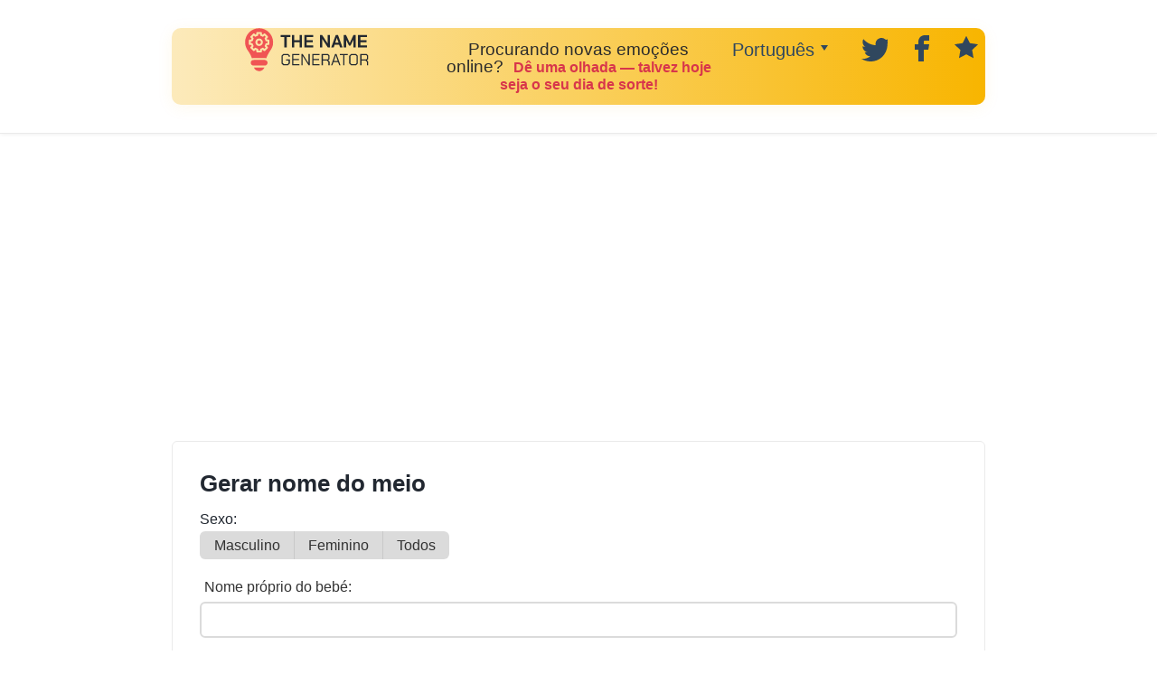

--- FILE ---
content_type: text/html; charset=UTF-8
request_url: https://the-name-generator.com/pt/middle-name-generator
body_size: 5735
content:
<!DOCTYPE html>
<html lang="pt">
<head>
    <meta charset="UTF-8">
    <title>Gerador de nomes do meio - Criar boas ideias para homens e mulheres</title>
    <meta name="viewport" content="width=device-width, initial-scale=1">
    <meta name="description" content="Descubra o seu nome do meio perfeito! Gere ideias bonitas e significativas em segundos. Apimente a sua identidade. Experimente agora!">
	    <link rel="canonical" href="https://the-name-generator.com/pt/middle-name-generator">
	
    <link rel="alternate" href="https://the-name-generator.com/middle-name-generator" hreflang="x-default" />
            <link rel="alternate" href="https://the-name-generator.com/middle-name-generator" hreflang="en" />
            <link rel="alternate" href="https://the-name-generator.com/pt/middle-name-generator" hreflang="pt" />
            <link rel="alternate" href="https://the-name-generator.com/de/middle-name-generator" hreflang="de" />
            <link rel="alternate" href="https://the-name-generator.com/es/middle-name-generator" hreflang="es" />
            <link rel="alternate" href="https://the-name-generator.com/fr/middle-name-generator" hreflang="fr" />
    
<link rel="shortcut icon" href="/favicon.ico" type="image/x-icon">
<link rel="icon" href="/favicon.ico" type="image/x-icon">
    
<!-- <link rel="icon" type="image/png" href="/favicon-96x96.png" sizes="96x96" /> -->
<link rel="icon" type="image/png" href="/favicon.png" sizes="96x96" />
<link rel="icon" type="image/svg+xml" href="/favicon.svg" />
<link rel="apple-touch-icon" sizes="180x180" href="/apple-touch-icon.png" />


<link rel="stylesheet" href="/assets/style.css">
    
    <style>
    .promo_pr {
        min-height: 280px;
    }
    </style>
        
    
    
    
</head>
<body class="inner">
    <div class="hdr" id="header">
        <div class="cntnr">
            <div class="rw">
                <div class="cl cl_4 cl_l">
                                        <a href="/pt" class="lg">
                        <img src="/assets/logo.svg" alt="The Name Generator">
                    </a>
                                    </div>
                <div class="cl cl_4 pl-r">
                    <div class="sshr">
                        <div class="sshr--item sshr--item_lang">
                            <div class="lang">
                                Português                                <div class="lang__cont">
                                                                            <a href="/middle-name-generator" class="lang__item">English</a>
                                                                            <a href="/de/middle-name-generator" class="lang__item">Deutsch</a>
                                                                            <a href="/es/middle-name-generator" class="lang__item">Español</a>
                                                                            <a href="/fr/middle-name-generator" class="lang__item">Français</a>
                                                                    </div>
                            </div>
                        </div>
                        <div class="sshr--item">
                            <a title="Compartilhar no Twitter" target="_blank" href="https://twitter.com/share?text=Gerador de nomes do meio - Criar boas ideias para homens e mulheres&url=https://the-name-generator.com/pt/middle-name-generator" class="icn-tw"></a>
                        </div>
                        <div class="sshr--item">
                            <a title="Compartilhar no Facebook" target="_blank" href="https://www.facebook.com/sharer/sharer.php?u=https://the-name-generator.com/pt/middle-name-generator" class="icn-fb"></a>
                        </div>
                        <div class="sshr--item">
                            <a href="/pt/myfavourite">
                                <span class="fvrt-bdg js-fvrt-bdg" style="display: block;"></span>
                            </a>
                        </div>
                    </div>
                </div>
                <div>
<div class="promo-header">
  Procurando novas emoções online?
  <a href="https://the-name-generator.com/goto/pingames" target="_blank">
    Dê uma olhada — talvez hoje seja o seu dia de sorte!
  </a>
</div>
</div>
            </div>
        </div>
    </div>

    <div class="mn">
                            <div class="cntnr mn-cntnt mn-cntnt_wr1">
                    <div class="mn--wrap">
                        <div class="wdgt qqq w-middlenamegen">
    <h1 class="h1">Gerar nome do meio</h1>
    <form action="" method="post" class="frm frm_hngen frm_sml frm_gena">
                                <div class="frm--cntnr radio" id="FLDCNTR_sex">
                    <div class="radio__label">Sexo:</div>
                                            <input class="radio_fld fld_part_1" type="radio" name="sex" id="FGN_sex_m" value="1">
                                            <input class="radio_fld fld_part_2" type="radio" name="sex" id="FGN_sex_f" value="2">
                                            <input class="radio_fld fld_part_3" type="radio" name="sex" id="FGN_sex_all" value="3">
                                        <div class="radio_split">
                        <label class="radio__part fld_part_1" for="FGN_sex_m">Masculino</label><label class="radio__part fld_part_2" for="FGN_sex_f">Feminino</label><label class="radio__part fld_part_3" for="FGN_sex_all">Todos</label>                    </div>
                </div>
                                <div class="frm--cntnr" id="FLDCNTR_fname">
                    <label class="frm--lbl" for="FGN_fname">Nome próprio do bebé:</label>
                    <input type="text" id="FGN_fname" name="fname" class="fld" value="">
                </div>
                                <div class="frm--cntnr" id="FLDCNTR_lname">
                    <label class="frm--lbl" for="FGN_lname">Apelido do bebé:</label>
                    <input type="text" id="FGN_lname" name="lname" class="fld" value="">
                </div>
                                <div class="frm--cntnr" id="FLDCNTR_iname">
                    <label class="frm--lbl" for="FGN_iname">O primeiro ou último nome de pessoas importantes para si:</label>
                    <input type="text" id="FGN_iname" name="iname" class="fld" value="">
                </div>
                                <div class="frm--cntnr" id="FLDCNTR_origin">
                    <label class="frm--lbl" for="FGN_origin">Origem</label>
                    <select class="fld" name="origin" id="FGN_origin">
                                                <option value="0">Aleatório</option>
                                                <option value="1">Africano</option>
                                                <option value="2">Americano</option>
                                                <option value="3">Árabe</option>
                                                <option value="4">Australiano</option>
                                                <option value="5">Brasileiro</option>
                                                <option value="6">Britânico</option>
                                                <option value="7">Chinês</option>
                                                <option value="8">Checo</option>
                                                <option value="9">Dinamarquês</option>
                                                <option value="10">Neerlandês</option>
                                                <option value="11">Filipino</option>
                                                <option value="12">Finlandês</option>
                                                <option value="13">Francês</option>
                                                <option value="14">Alemão</option>
                                                <option value="15">Grego</option>
                                                <option value="16">Hebraico</option>
                                                <option value="17">Húngaro</option>
                                                <option value="18">Islandês</option>
                                                <option value="19">Indiano</option>
                                                <option value="20">Indonésio</option>
                                                <option value="21">Italiano</option>
                                                <option value="22">Japonês</option>
                                                <option value="23">Latim</option>
                                                <option value="24">Coreano</option>
                                                <option value="25">Norueguês</option>
                                                <option value="26">Polaco</option>
                                                <option value="27">Português</option>
                                                <option value="28">Russo</option>
                                                <option value="29">Espanhol</option>
                                                <option value="30">Sueco</option>
                                                <option value="31">Suíço</option>
                                                <option value="32">Tailandês</option>
                                                <option value="33">Turco</option>
                                                <option value="34">Ucraniano</option>
                                                <option value="35">Vietnamita</option>
                                            </select>
                </div>
                                <div class="frm--cntnr" id="FLDCNTR_sname">
                    <label class="frm--lbl" for="FGN_sname">A começar por</label>
                    <input type="text" id="FGN_sname" name="sname" class="fld" value="">
                </div>
                                <div class="frm--cntnr">
                    <input type="submit" disabled class="btn btn_p" value="Gerar nome">
                </div>
                                                    <script>document.querySelector('.frm_gena [type="submit"]').removeAttribute('disabled');</script>
            </form>
        <div class="promo promo_pr qq"><script async src="https://pagead2.googlesyndication.com/pagead/js/adsbygoogle.js?client=ca-pub-6200669294346431"
     crossorigin="anonymous"></script>
<!-- the-name-generator -->
<ins class="adsbygoogle"
     style="display:block"
     data-ad-client="ca-pub-6200669294346431"
     data-ad-slot="3790292548"
     data-ad-format="auto"
     data-full-width-responsive="true"></ins>
<script>
     (adsbygoogle = window.adsbygoogle || []).push({});
</script></div>
    </div>
<div class="wdgt b-middlenamegen">
    
        
        <h3 class="h3">As melhores ideias para o nome do meio foram geradas para si:</h3>

                    <ul class="ulist ulist_tags ulist_tags_full ulist_tags_stylish">
                                    <li><span class="icn-fvrt"></span><span class="icn-copy" data-clipboard-text="Liam Liadan Smith"></span>Liam Liadan Smith</li>
                                    <li><span class="icn-fvrt"></span><span class="icn-copy" data-clipboard-text="Liam Liang Smith"></span>Liam Liang Smith</li>
                                    <li><span class="icn-fvrt"></span><span class="icn-copy" data-clipboard-text="Liam Lia Smith"></span>Liam Lia Smith</li>
                                    <li><span class="icn-fvrt"></span><span class="icn-copy" data-clipboard-text="Liam Lian Smith"></span>Liam Lian Smith</li>
                                    <li><span class="icn-fvrt"></span><span class="icn-copy" data-clipboard-text="Liam Lisa Smith"></span>Liam Lisa Smith</li>
                                    <li><span class="icn-fvrt"></span><span class="icn-copy" data-clipboard-text="Liam Lina Smith"></span>Liam Lina Smith</li>
                                    <li><span class="icn-fvrt"></span><span class="icn-copy" data-clipboard-text="Liam Lindgren Smith"></span>Liam Lindgren Smith</li>
                                    <li><span class="icn-fvrt"></span><span class="icn-copy" data-clipboard-text="Liam Lieven Smith"></span>Liam Lieven Smith</li>
                                    <li><span class="icn-fvrt"></span><span class="icn-copy" data-clipboard-text="Liam Lior Smith"></span>Liam Lior Smith</li>
                                    <li><span class="icn-fvrt"></span><span class="icn-copy" data-clipboard-text="Liam Lindqvist Smith"></span>Liam Lindqvist Smith</li>
                                    <li><span class="icn-fvrt"></span><span class="icn-copy" data-clipboard-text="Liam Ladey Smith"></span>Liam Ladey Smith</li>
                                    <li><span class="icn-fvrt"></span><span class="icn-copy" data-clipboard-text="Liam Loryn Smith"></span>Liam Loryn Smith</li>
                                    <li><span class="icn-fvrt"></span><span class="icn-copy" data-clipboard-text="Liam Laurette Smith"></span>Liam Laurette Smith</li>
                                    <li><span class="icn-fvrt"></span><span class="icn-copy" data-clipboard-text="Liam Laela Smith"></span>Liam Laela Smith</li>
                                    <li><span class="icn-fvrt"></span><span class="icn-copy" data-clipboard-text="Liam Miriam Smith"></span>Liam Miriam Smith</li>
                                    <li><span class="icn-fvrt"></span><span class="icn-copy" data-clipboard-text="Liam Mariam Smith"></span>Liam Mariam Smith</li>
                                    <li><span class="icn-fvrt"></span><span class="icn-copy" data-clipboard-text="Liam Adam Smith"></span>Liam Adam Smith</li>
                                    <li><span class="icn-fvrt"></span><span class="icn-copy" data-clipboard-text="Liam Avram Smith"></span>Liam Avram Smith</li>
                                    <li><span class="icn-fvrt"></span><span class="icn-copy" data-clipboard-text="Liam Noham Smith"></span>Liam Noham Smith</li>
                                    <li><span class="icn-fvrt"></span><span class="icn-copy" data-clipboard-text="Liam Bertram Smith"></span>Liam Bertram Smith</li>
                                    <li><span class="icn-fvrt"></span><span class="icn-copy" data-clipboard-text="Liam Tranum Smith"></span>Liam Tranum Smith</li>
                                    <li><span class="icn-fvrt"></span><span class="icn-copy" data-clipboard-text="Liam Reem Smith"></span>Liam Reem Smith</li>
                                    <li><span class="icn-fvrt"></span><span class="icn-copy" data-clipboard-text="Liam Hakeem Smith"></span>Liam Hakeem Smith</li>
                                    <li><span class="icn-fvrt"></span><span class="icn-copy" data-clipboard-text="Liam Maryam Smith"></span>Liam Maryam Smith</li>
                                    <li><span class="icn-fvrt"></span><span class="icn-copy" data-clipboard-text="Liam Mirja Smith"></span>Liam Mirja Smith</li>
                                    <li><span class="icn-fvrt"></span><span class="icn-copy" data-clipboard-text="Liam Mundi Smith"></span>Liam Mundi Smith</li>
                                    <li><span class="icn-fvrt"></span><span class="icn-copy" data-clipboard-text="Liam Magne Smith"></span>Liam Magne Smith</li>
                                    <li><span class="icn-fvrt"></span><span class="icn-copy" data-clipboard-text="Liam Marque Smith"></span>Liam Marque Smith</li>
                                    <li><span class="icn-fvrt"></span><span class="icn-copy" data-clipboard-text="Liam William Smith"></span>Liam William Smith</li>
                                    <li><span class="icn-fvrt"></span><span class="icn-copy" data-clipboard-text="Liam Julia Smith"></span>Liam Julia Smith</li>
                                    <li><span class="icn-fvrt"></span><span class="icn-copy" data-clipboard-text="Liam Julianna Smith"></span>Liam Julianna Smith</li>
                                    <li><span class="icn-fvrt"></span><span class="icn-copy" data-clipboard-text="Liam Cecília Smith"></span>Liam Cecília Smith</li>
                                    <li><span class="icn-fvrt"></span><span class="icn-copy" data-clipboard-text="Liam Émilie Smith"></span>Liam Émilie Smith</li>
                                    <li><span class="icn-fvrt"></span><span class="icn-copy" data-clipboard-text="Liam Vehuiah Smith"></span>Liam Vehuiah Smith</li>
                                    <li><span class="icn-fvrt"></span><span class="icn-copy" data-clipboard-text="Liam Kliment Smith"></span>Liam Kliment Smith</li>
                                    <li><span class="icn-fvrt"></span><span class="icn-copy" data-clipboard-text="Liam Adoree Smith"></span>Liam Adoree Smith</li>
                                    <li><span class="icn-fvrt"></span><span class="icn-copy" data-clipboard-text="Liam Aniela Smith"></span>Liam Aniela Smith</li>
                                    <li><span class="icn-fvrt"></span><span class="icn-copy" data-clipboard-text="Liam Altın Smith"></span>Liam Altın Smith</li>
                                    <li><span class="icn-fvrt"></span><span class="icn-copy" data-clipboard-text="Liam V Smith"></span>Liam V Smith</li>
                                    <li><span class="icn-fvrt"></span><span class="icn-copy" data-clipboard-text="Liam Williamsburg Smith"></span>Liam Williamsburg Smith</li>
                                    <li><span class="icn-fvrt"></span><span class="icn-copy" data-clipboard-text="Liam Williamson Smith"></span>Liam Williamson Smith</li>
                                    <li><span class="icn-fvrt"></span><span class="icn-copy" data-clipboard-text="Liam Williamsport Smith"></span>Liam Williamsport Smith</li>
                                    <li><span class="icn-fvrt"></span><span class="icn-copy" data-clipboard-text="Liam Williamstown Smith"></span>Liam Williamstown Smith</li>
                                    <li><span class="icn-fvrt"></span><span class="icn-copy" data-clipboard-text="Liam William Smith"></span>Liam William Smith</li>
                                    <li><span class="icn-fvrt"></span><span class="icn-copy" data-clipboard-text="Liam Belial Smith"></span>Liam Belial Smith</li>
                                    <li><span class="icn-fvrt"></span><span class="icn-copy" data-clipboard-text="Liam Julian Smith"></span>Liam Julian Smith</li>
                                    <li><span class="icn-fvrt"></span><span class="icn-copy" data-clipboard-text="Liam Amelia Smith"></span>Liam Amelia Smith</li>
                                    <li><span class="icn-fvrt"></span><span class="icn-copy" data-clipboard-text="Liam Aelianus Smith"></span>Liam Aelianus Smith</li>
                                    <li><span class="icn-fvrt"></span><span class="icn-copy" data-clipboard-text="Liam Niamh Smith"></span>Liam Niamh Smith</li>
                                    <li><span class="icn-fvrt"></span><span class="icn-copy" data-clipboard-text="Liam Duilius Smith"></span>Liam Duilius Smith</li>
                                    <li><span class="icn-fvrt"></span><span class="icn-copy" data-clipboard-text="Liam Lucilius Smith"></span>Liam Lucilius Smith</li>
                                    <li><span class="icn-fvrt"></span><span class="icn-copy" data-clipboard-text="Liam Amram Smith"></span>Liam Amram Smith</li>
                                    <li><span class="icn-fvrt"></span><span class="icn-copy" data-clipboard-text="Liam Iuvenalis Smith"></span>Liam Iuvenalis Smith</li>
                                    <li><span class="icn-fvrt"></span><span class="icn-copy" data-clipboard-text="Liam Elijah Smith"></span>Liam Elijah Smith</li>
                                    <li><span class="icn-fvrt"></span><span class="icn-copy" data-clipboard-text="Liam Eutychius Smith"></span>Liam Eutychius Smith</li>
                                    <li><span class="icn-fvrt"></span><span class="icn-copy" data-clipboard-text="Liam Sunflower Smith"></span>Liam Sunflower Smith</li>
                                    <li><span class="icn-fvrt"></span><span class="icn-copy" data-clipboard-text="Liam Fintan Smith"></span>Liam Fintan Smith</li>
                                    <li><span class="icn-fvrt"></span><span class="icn-copy" data-clipboard-text="Liam Dank Smith"></span>Liam Dank Smith</li>
                                    <li><span class="icn-fvrt"></span><span class="icn-copy" data-clipboard-text="Liam Hereweald Smith"></span>Liam Hereweald Smith</li>
                            </ul>
        
        <div class="oftop-1">
            <form class="b-helpful" onsubmit="gtag('event', 'feedback', {'text': document.getElementById('F_help_text').value,'grade': '5'});document.getElementById('F_help_msg').innerText = 'Obrigado pela vossa opinião!';return false;">
    <div class="b-helpful__caption">Isto foi útil?</div>
    <input type="radio" name="sw" id="F_help_y" value="y">
    <input type="radio" name="sw" id="F_help_n" value="n">
    <label for="F_help_y" class="b-helpful__btn">Sim</label>
    <label for="F_help_n" class="b-helpful__btn">Não</label>
    <div id="F_help_msg" class="b-helpful__content b-helpful__negative">
        <div class="frm--cntnr h4">Lamentamos :(</div>
        <div class="frm--cntnr">
            <label class="frm--lbl" for="F_help_text">Como podemos melhorá-lo?</label>
            <textarea name="text" id="F_help_text" class="fld" cols="30" rows="10"></textarea>
        </div>
        <div class="frm--cntnr">
            <input type="submit" class="btn btn_p" value="Envie">
        </div>
    </div>
</form>
        </div>
        <div class="oftop-1">
            <a href="#header" class="btn btn_p btn_block">Gere novamente</a>
        </div>
                </div>
<div class="wdgt">
        <div class="promo promo_incontent">
<script async src="https://pagead2.googlesyndication.com/pagead/js/adsbygoogle.js?client=ca-pub-6200669294346431"
     crossorigin="anonymous"></script>
<!-- the-name-generator_ad_content -->
<ins class="adsbygoogle"
     style="display:block"
     data-ad-client="ca-pub-6200669294346431"
     data-ad-slot="1404222376"
     data-ad-format="auto"
     data-full-width-responsive="true"></ins>
<script>
     (adsbygoogle = window.adsbygoogle || []).push({});
</script>
</div>
        <div class="typo">
        <p>O nome do meio &eacute; geralmente colocado entre o primeiro e o &uacute;ltimo nome de uma pessoa e tem um significado especial em muitas culturas. &Eacute; utilizado em diferentes aspectos da vida, desde documentos oficiais a conversas quotidianas. Os nomes do meio s&atilde;o muitas vezes escolhidos a partir do nome de um membro da fam&iacute;lia, de um local favorito ou simplesmente pelo seu valor est&eacute;tico.</p>
<p>A escolha de um segundo nome ideal pode tornar-se um processo dif&iacute;cil. Aqui est&atilde;o 4 dicas que o ajudam a fazer a escolha certa sem arrependimentos:</p>
<ul>
<li>D&ecirc; ao seu filho o nome de um familiar querido, como um av&ocirc; ou um pai, para honrar o legado familiar.</li>
<li>Escolha um nome que se identifique consigo e que reflicta os seus valores, talentos e objectivos. </li>
<li>Certifique-se de que um segundo nome complementa os sons e o ritmo do seu primeiro e &uacute;ltimo nomes.</li>
<li>Evite nomes da moda. As tend&ecirc;ncias v&ecirc;m e v&atilde;o, enquanto os nomes do meio ficam com uma pessoa para toda a vida.</li>
</ul>
<p>O nosso gerador tem em conta todas estas condi&ccedil;&otilde;es e ainda mais. &Eacute; por isso que n&atilde;o ter&aacute; de perder muito do seu tempo e esfor&ccedil;o. Basta preencher os campos necess&aacute;rios e obter uma enorme lista de nomes adequados.</p>    </div>
</div>

                    </div>
                </div>
                </div>

        <div class="mn">
        <div class="cntnr">
            <script async src="https://pagead2.googlesyndication.com/pagead/js/adsbygoogle.js?client=ca-pub-6200669294346431"
     crossorigin="anonymous"></script>
<!-- the-name-generator_ad_bottom -->
<ins class="adsbygoogle"
     style="display:block"
     data-ad-client="ca-pub-6200669294346431"
     data-ad-slot="6285360222"
     data-ad-format="auto"
     data-full-width-responsive="true"></ins>
<script>
     (adsbygoogle = window.adsbygoogle || []).push({});
</script>        </div>
    </div>
    

    <div class="ft">
        <div class="cntnr">
            <div class="ft--nav">
                <div class="ft--nav__title">Novos serviços</div>
                <a href="/pt/fake-name-generator">Gerar nomes falsos</a><a href="/pt/random-name-picker">Seleção aleatória de nomes</a><a href="/pt/last-name-generator">Gerar apelidos</a><a href="/pt/baby-name-generator">Gerar nome para o bebé</a><a href="/pt/couple-name-generator">Gerador de nomes de casais</a><a href="/pt/middle-name-generator">Nomes próprios</a><a href="/pt/female-name-generator">Gerar ideias de nomes para mulheres</a><a href="/pt/male-name-generator">Gerar ideias de nomes para homens</a><a href="/pt/japanese-name-generator">Gerador de nomes japoneses</a><a href="/pt/american-name-generator">Gerar nomes americanos</a><a href="/pt/german-name-generator">Gerador de nomes alemães</a><a href="/pt/chinese-name-generator">Gerador de nomes chineses</a><a href="/pt/roman-name-generator">Gerar nomes romanos</a><a href="/pt/french-name-generator">Gerador de nomes Franceses</a><a href="/pt/arabic-name-generator">Gerar nomes árabes</a><a href="/pt/greek-name-generator">Gerador de nome grego</a><a href="/pt/russian-name-generator">Gerador de nomes Russo</a><a href="/pt/korean-name-generator">Gerador de nomes coreano</a><a href="/pt/italian-name-generator">Gerar nomes italianos</a><a href="/pt/spanish-name-generator">Gerar nomes espanhóis</a><a href="/pt/rap-name-generator">Gerador de nomes rap</a><a href="/pt/band-name-generator">Gerar nomes para banda</a><a href="/pt/podcast-name-generator">Gerador de nomes de podcast</a><a href="/pt/car-names">Ideias para nomes de automóveis</a>            </div>
            <div class="ft_sepa"></div>
<div class="typo">
    <div class="helpful-links" style="text-align: left; margin-bottom: 15px; font-family: Georgia, 'Times New Roman', serif;">
        <h3 style="font-weight: bold; font-size: 16px; margin-bottom: 5px;">Helpful Links</h3>
        <p style="font-size: 14px; margin-bottom: 5px;">Explore these resources to enhance your experience:</p>
        <ul style="list-style: none; padding-left: 0; margin: 0;">
            <li style="font-size: 14px; margin-bottom: 5px; display: flex; align-items: center;">
                <span style="color: #007BFF; font-size: 12px; margin-right: 8px;">&#9733;</span> 
                <a href="https://diegfinder.com/en" target="_blank" color: #007BFF;">DIEGfinder.com</a> — VPS/VDS virtual server selection.
            </li>
            <li style="font-size: 14px; margin-bottom: 5px; display: flex; align-items: center;">
                <span style="color: #007BFF; font-size: 12px; margin-right: 8px;">&#9733;</span> 
                <a href="https://dieg.info" target="_blank" color: #007BFF;">DIEG.info</a> — Reviews to find the best hosting.
            </li>
            <li style="font-size: 14px; margin-bottom: 5px; display: flex; align-items: center;">
                <span style="color: #007BFF; font-size: 12px; margin-right: 8px;">&#9733;</span> 
                <a href="https://fantasynamer.com" target="_blank" color: #007BFF;">Fantasy Name Generator</a> — Generate unique and creative fantasy names with ease.
            </li>
           <li style="font-size: 14px; margin-bottom: 5px; display: flex; align-items: center;">
                <span style="color: #007BFF; font-size: 12px; margin-right: 8px;">&#9733;</span> 
                <a href="https://dieg.dev/online-color-picker" target="_blank">Online Color Picker</a> — Free tool to extract HEX, RGB, HSL codes and create palettes online.
            </li>
        </ul>
    </div>
    &copy; 2025, The-Name-Generator.com <br>
    <a href="/pt/privacy">Política de Privacidade</a>, Contato: <a href="mailto:admin@the-name-generator.com">admin@the-name-generator.com</a>.
</div>

        </div>
    </div>

    
    <script src="/assets/jquery-1.12.4.min.js"></script>
    <script src="/assets/clipboard.min.js"></script>
    <script src="/assets/main.js"></script>


    
    
</body>
</html>

--- FILE ---
content_type: text/html; charset=utf-8
request_url: https://www.google.com/recaptcha/api2/aframe
body_size: 267
content:
<!DOCTYPE HTML><html><head><meta http-equiv="content-type" content="text/html; charset=UTF-8"></head><body><script nonce="bTShVmbXAdYAm8o-u1QEDQ">/** Anti-fraud and anti-abuse applications only. See google.com/recaptcha */ try{var clients={'sodar':'https://pagead2.googlesyndication.com/pagead/sodar?'};window.addEventListener("message",function(a){try{if(a.source===window.parent){var b=JSON.parse(a.data);var c=clients[b['id']];if(c){var d=document.createElement('img');d.src=c+b['params']+'&rc='+(localStorage.getItem("rc::a")?sessionStorage.getItem("rc::b"):"");window.document.body.appendChild(d);sessionStorage.setItem("rc::e",parseInt(sessionStorage.getItem("rc::e")||0)+1);localStorage.setItem("rc::h",'1765138903095');}}}catch(b){}});window.parent.postMessage("_grecaptcha_ready", "*");}catch(b){}</script></body></html>

--- FILE ---
content_type: text/css
request_url: https://the-name-generator.com/assets/style.css
body_size: 10157
content:
html, body, div, span, applet, object, iframe, h1, h2, h3, h4, h5, h6, p, blockquote, pre, a, abbr, acronym, address, big, cite, code, del, dfn, em, img, ins, kbd, q, s, samp, small, strike, strong, sub, sup, tt, var, b, u, i, center, dl, dt, dd, ol, ul, li, fieldset, form, label, legend, table, caption, tbody, tfoot, thead, tr, th, td, article, aside, canvas, details, embed, figure, figcaption, footer, header, hgroup, menu, nav, output, ruby, section, summary, time, mark, audio, video {
    border: 0;
    font-size: 100%;
    font: inherit;
    vertical-align: baseline;
    margin: 0;
    padding: 0;
}
article, aside, details, figcaption, figure, footer, header, menu, nav, section, main {
    display: block;
}
body {
    line-height: 1;
}
ol, ul {
    list-style: none;
}
blockquote, q {
    quotes: none;
}
blockquote:before, blockquote:after, q:before, q:after {
    content: none;
}
table {
    border-collapse: collapse;
    border-spacing: 0;
}
button, input, optgroup, select, textarea {
    color: inherit;
    font: inherit;
    margin: 0;
}
select {
    text-transform: none;
}
input {
    line-height: normal;
    -webkit-appearance: none;
}
input[type="reset"], input[type="submit"], html input[type="button"] {
    -webkit-appearance: none;
    cursor: pointer;
}
input[type="radio"], input[type="checkbox"] {
    box-sizing: border-box;
    padding: 0;
}
input[type="number"]::-webkit-inner-spin-button, input[type="number"]::-webkit-outer-spin-button {
    display: none;
}
input[type="search"] {
    -webkit-appearance: none;
}
input[type="search"]::-webkit-search-cancel-button, input[type="search"]::-webkit-search-decoration {
    -webkit-appearance: none;
    display: none;
}
input[disabled] {
    cursor: default;
}
input[type=password]::-ms-reveal, input[type=password]::-ms-clear {
    display: none !important;
}
input::-moz-focus-inner {
    border: 0;
    padding: 0;
}
textarea {
    -webkit-appearance: none;
}
button {
    overflow: visible;
    -webkit-appearance: none;
    cursor: pointer;
    text-transform: none;
}
button::-moz-focus-inner {
    border: 0;
    padding: 0;
}
button[disabled] {
    cursor: default;
}
* {
    outline: none !important;
}

img {
    vertical-align: middle;
}

fieldset {
    border: 0;
    margin: 0;
    padding: 0;
}

textarea {
    resize: vertical;
}

.chromeframe {
    margin: 0.2em 0;
    background: #ccc;
    color: #000;
    padding: 0.2em 0;
}
.btn[disabled] {
    opacity: .5;
}
#cf-turnstile-container {
    height: 68px;
}
body {
    background-color: #fff;
    font-family: Helvetica, Arial, sans-serif;
    color: #222831;
}
.mn {
    margin: 30px 0;
}
.mn-cntnt {
    background-color: #fff;
    border: 1px solid #eaeaea;
    border-radius: 6px;
    -webkit-border-radius: 6px;
    -moz-border-radius: 6px;
    position: relative;
}
.mn-cntnt_wr:after {
    display: block;
    content: '';
    right: 25%;
    width: 0;
    top: 0;
    bottom: 0;
    position: absolute;
    border-right: 1px solid #dbdbdb;
}
.mn-cntnt--col {

}
.mn--wrap {
    padding: 30px;
}
.ulist--grp__h {
    font-size: 20px;
    line-height: 28px;
    color: #333;
    font-weight: bold;
    margin-bottom: 15px;
}
.ulist--grp {
    margin-top: 30px;
}
.ulist--grp__nav {
    margin-top: 15px;
}
.ft {
    padding: 0 0 20px;
    text-align: center;
}
.ft_sepa {
    height: 1px;
    background-color: #dbdbdb;
    margin: 20px auto !important;
}
[class^="icn-"] {
    display: inline-block;
    vertical-align: top;
    background: transparent url(sprite.svg) no-repeat;
}
.icn-fvrt {
    width: 16px;
    height: 16px;
    background-position: -288px 0;
}
.icn-copy {
    width: 16px;
    height: 16px;
    background: #fff none;
    position: relative;
    -webkit-transform: scale(1.2);
    -moz-transform: scale(1.2);
    -ms-transform: scale(1.2);
    -o-transform: scale(1.2);
    transform: scale(1.2);
}
.icn-copy:before,
.icn-copy:after {
    display: block;
    position: absolute;
    content: '';
    left: 6px;
    top: 6px;
    width: 16px;
    height: 19px;
    background-color: #fff;
    border-radius: 2px;
    -webkit-border-radius: 2px;
    -moz-border-radius: 2px;
    border: 1px solid #333;
}
.icn-copy:before {
    left: 2px;
    top: 2px;
    border-bottom-color: #fff;
    border-right-color: #fff;
}
.icn-copy.xs {
    width: 22px;
    height: 22px;
}
.icn-copy.xs:before, .icn-copy.xs:after {
    width: 12px;
    height: 14px;
}
.table .icn-copy {
    top: 6px;
    position: absolute;
    right: 10px;
    z-index: 12;
    cursor: pointer;
}
.typo [data-clipboard-text]{
    display: inline-block;
    vertical-align: top;
    position: relative;
    cursor: pointer;
    background-color: #ffff87;
}
.typo [data-clipboard-text]:hover:after {
    display: inline-block;
    position: absolute;
    top: 100%;
    left: 0;
    content: 'Click to copy!';
    background-color: #818181;
    color: #fff;
    font-size: 12px;
    padding: 0 5px;
    white-space: nowrap;
    z-index: 111111;
}
.typo--list {
    margin-top: 20px;
}
.p-names__img img,
.typo img {
    display: block;
    max-width: 100%;
    height: auto;
}
.typo p:first-child {
    margin-top: 0;
}
.list-jp-names tr:hover td {
    background-color: #fafafa;
}
.list-jp-names td {
    position: relative;
    text-align: center;
    vertical-align: middle !important;
}
.list-jp-names__name_meaning {
    font-size: 13px;
    font-style: italic;
    line-height: 18px;
}
.list-jp-names td [class*="list-jp-names__name"] span {
    display: inline-block;
    vertical-align: top;
    margin: 3px;
    padding: 5px;
    background-color: #f4f4f4;
    border-radius: 4px;
    -webkit-border-radius: 4px;
    -moz-border-radius: 4px;
}
.list-jp-names td {
    padding-right: 34px !important;
    /*width: 33.333%;*/
}
.list-jp-names .icn-copy {
    top: 4px;
    right: 5px;
    -webkit-transform: none;
    -moz-transform: none;
    -ms-transform: none;
    -o-transform: none;
    transform: none;
}
.t_l {
    text-align: left !important;
}
.likealink {
    display: inline;
    padding: 0 !important;
    border: none !important;
    background: none transparent !important;
    box-shadow: none !important;
    -webkit-box-shadow: none !important;
    -moz-box-shadow: none !important;
    -webkit-appearance: none !important;
    -moz-appearance: none !important;
    appearance: none !important;
    color: #262626;
    text-decoration: none;
}
.likealink:hover {
    color: #F05454;
    text-decoration: underline;
}
@media screen and (max-width: 700px) {
    .list-jp-names thead {
        display: none;
    }
    .list-jp-names tbody,
    .list-jp-names th,
    .list-jp-names td,
    .list-jp-names tr,
    .list-jp-names {
        display: block;
    }
    .list-jp-names td {
        border: none !important;
        text-align: left;
        padding: 0 10px !important;
        background-color: #fff !important;
    }
    .list-jp-names td + td {
        margin-top: 10px;
    }
    .list-jp-names tr {
        padding: 10px 0;
    }
    .list-jp-names tr + tr {
        border-top: 1px solid #dbdbdb;
    }
    .list-jp-names {
        border: 1px solid #dbdbdb;
    }
    .list-jp-names__name_en:before {
        content: attr(title);
    }
    .list-jp-names__name_hiragana:before {

    }
    .list-jp-names__name_kanji{}
    .list-jp-names__name_meaning{}

    .list-jp-names__name_en:before,
    .list-jp-names__name_hiragana:before,
    .list-jp-names__name_kanji:before,
    .list-jp-names__name_meaning:before{
        display: block;
        font-weight: bold;
        font-size: 12px;
        line-height: 18px;
        content: attr(title);
    }

}
.p-names--meta {
    float: right;
    width: 300px;
    margin: -30px -30px 0 20px;
    padding: 30px;
    border-radius: 0 4px 0 4px;
    -webkit-border-radius: 0 4px 0 4px;
    -moz-border-radius: 0 4px 0 4px;
    background-color: #fff;
    border-left: 1px solid #dbdbdb;
    border-bottom: 1px solid #dbdbdb;
}
.p-names--meta .b {
    font-weight: bold;
}
.p-names--meta li + li {
    margin-top: 4px;
}
.p-names--meta li {
    font-size: 16px;
    line-height: 20px;
}
.p-names__img {
    margin-top: 20px;
    position: relative;
}
.p-names__img:after {
    position:absolute;
    content:'Image source: 'attr(data-imgsrc);
    display: inline-block;
    font-style: italic;
    right: 0;
    top:0;
    color: #fff;
    background-color:rgba(0, 0, 0, 0.8);
    font-size: 11px;
    line-height: 1;
    padding: 3px 5px;
}
.ulist_tags_stylish li,
.p-names .ulist_tags li {
    position: relative;
    padding-left: 33px !important;
}
.ulist_tags_stylish li .icn-fvrt,
.p-names .ulist_tags li .icn-fvrt {
    position: absolute;
    left: 10px;
    top: 15px;
}
@media screen and (min-width: 1024px) {
    .p-names__title {
        position: sticky;
        top: 0;
        z-index: 99;
    }
}
.p-names__title {
    background-color: #fff;
    padding: 10px 0;
    margin: 10px 0 0 !important;
    color: #262626 !important;
}
.p-names__generator .ulist_tags {
    margin-top: 10px;
}
.p-names__generator .ulist_tags li {
    padding: 14px 10px 9px;
}
.p-names__generator .ulist_tags_full li {
    padding: 14px 10px;
}
.p-names__generator .icn-copy,
.p-names__generator .icn-copy:after,
.p-names__generator .icn-copy:before {
    background-color: #fafafa;
}
.p-names__generator .icn-copy:before {
    border-bottom-color:#fafafa;
    border-right-color:#fafafa;
}
.p-names__generator {
    margin: 15px -30px;
    padding: 20px 25px;
    background-color: #fafafa;
}
.p-names__generator .frm + .frm--lbl {
    display: block;
    margin-top: 20px;
}
.p-names__generator .radio__label,
.p-names__generator .frm--lbl{
    font-weight: bold;
}
.list-cell {
    margin: 15px -10px 0;
}
.list-cell__item {
    display: block;
    background-color: #fff3e3;
    padding: 20px;
    text-decoration: none;
    line-height: 20px;
    text-align: center;
    width: 33.33%;
    border: 10px solid #fff;
    -webkit-box-sizing: border-box;
    -moz-box-sizing: border-box;
    box-sizing: border-box;
}
.list-cell__item:hover {
    background-color: #F05454;
    color: #fff;
}
.ulist.copied:before {
    display: block;
    content: 'Copied!';
    position: fixed;
    background-color: #818181;
    top: 20%;
    right: 20px;
    color: #fff;
    font-size: 16px;
    padding: 10px;
    z-index: 111111;
}
.ulist_tags .icn-copy {
    float: right;
    margin: -7px 0 0 10px;
    width: 30px;
    height: 30px;
    cursor: pointer;
}
.ulist_note {
    color: #b0b0b0;
    font-style: italic;
}
.icn-fvrt.in {
    background-position: -240px 0;
}
.icn-tw {
    width: 32px;
    height: 32px;
    background-position: -333px 2px;
}
.icn-fb {
    width: 32px;
    height: 32px;
    background-position: -381px 3px;
}
.icn-srch {
    width: 38px;
    height: 38px;
    background-position: -93px 3px;
}
.icn-slct {
    width: 38px;
    height: 38px;
    background-position: -45px 4px;
}
.icn-chck {
    width: 38px;
    height: 38px;
    background-position: -424px 2px;
}
a {
    color: #30475E;
    font-size: 16px;
    text-decoration: underline;
}
a:hover {
    text-decoration: none;
    color: #F05454;
}
.fld {
    width: 100%;
    height: 50px;
    background-color: #fff;
    border: 2px solid #dbdbdb;
    padding: 0 20px;
    border-radius: 6px;
    -webkit-border-radius: 6px;
    -moz-border-radius: 6px;
    -webkit-box-sizing: border-box;
    -moz-box-sizing: border-box;
    box-sizing: border-box;
}
textarea.fld {
    height: 150px !important;
    padding: 10px 20px;
}
.fld:focus {
    border-color: #F05454 !important;
}
.btn {
    background-color: #F05454;
    color: #fff;
    height: 50px;
    padding: 10px 20px;
    border: none;
    -webkit-box-sizing: border-box;
    -moz-box-sizing: border-box;
    box-sizing: border-box;
    border-radius: 6px;
    -webkit-border-radius: 6px;
    -moz-border-radius: 6px;
    -webkit-box-shadow: none;
    -moz-box-shadow: none;
    box-shadow: none;
    font-size: 18px;
    cursor: pointer;
    -webkit-user-select: none;
    -moz-user-select: none;
    -ms-user-select: none;
    user-select: none;
    text-decoration: none !important;
}
.btn:hover {
    color: #fff;
}
.btn_del {
    background-color: #cc532c;
}
.btn_lnk {
    display: inline-block;
    vertical-align: top;
    color: #fff;
    background-color: #F05454;
    padding: 9px 25px;
    font-size: 18px;
    line-height: 1;
    text-decoration: none;
    border-radius: 4px;
    -webkit-border-radius: 4px;
    -moz-border-radius: 4px;
}
.frm {}
.frm--extend {
    display: inline-block;
    position: absolute;
    bottom: -14px;
    color: rgba(255, 255, 255, 0.78);
    border-bottom: 1px dashed;
    font-size: 13px;
    left: 17px;
    cursor: pointer;
}
.frm--extend:hover {
    border-bottom-color: transparent;
}
.frm--lbl {
    padding-left: 5px;
    text-align: left;
    display: block;
    font-size: 16px;
    line-height: 22px;
    color: #333;
    margin-bottom: 5px;
}
.frm .btn {
    display: block;
    width: 100%;
    text-align: center;
}
.frm_inln {
    width: 610px;
    margin: auto;
    text-align: left;
    padding: 10px;
    position: relative;
    border: 1px solid transparent;
    /*transition: .3s;*/
}
.frm_inln.advanced {
    background-color: #fff;
    border-radius: 4px;
    -webkit-border-radius: 4px;
    -moz-border-radius: 4px;
    border-color: #dbdbdb;
}
.frm_inln.advanced .frm--extend {
    display: none;
}
.frm_inln.advanced .btn_reset {
    margin-top: 15px;
}
.chkbx {
    text-align: left;
    margin-top: 6px;
    position: relative;
    -webkit-user-select: none;
    -moz-user-select: none;
    -ms-user-select: none;
    user-select: none;
}
.chkbx input:checked + label:before {
    background-color: #F05454;
}
.chkbx input:checked + label:after {
    -webkit-transform: translateX(14px);
    transform: translateX(14px);
}
.chkbx label:after {
    position: absolute;
    content: "";
    height: 16px;
    width: 16px;
    left: 4px;
    bottom: 3px;
    background-color: #fff;
    -webkit-transition: .4s;
    transition: .4s;
    border-radius: 50%;
}
.chkbx label:before {
    background-color: #dbdbdb;
    position: absolute;
    left: 0;
    display: block;
    content: '';
    top: 0;
    height: 22px;
    width: 40px;
    border-radius: 26px;
    -webkit-border-radius: 26px;
    -moz-border-radius: 26px;
}
.chkbx label {
    display: inline-block;
    position: relative;
    line-height: 22px;
    padding-left: 48px;
    font-size: 13px;
    text-align: left;
    cursor: pointer;
}

.radio_fld,
.chkbx input {
    position: absolute;
    clip: rect(0,0,0,0);
}
.chkbx__note {
    margin-top: 5px;
    font-style: italic;
    font-size: 15px;
    color: #838383;
    line-height: 1.2;
}

.radio {
    position: relative;
}
.radio label {
    cursor: pointer;
    -webkit-user-select: none;
    -moz-user-select: none;
    -ms-user-select: none;
    user-select: none;
}
.radio__label {
    margin-bottom: 5px;
}
.radio_split {
    white-space: nowrap;
    letter-spacing: -5px;
}
.radio_split .radio__part {
    font-size: 16px;
    line-height: 1.2;
    padding: 6px 15px;
    display: inline-block;
    vertical-align: top;
    letter-spacing: normal;
    background-color: #dbdbdb;
    border-left: 1px solid #c9c9c9;
    color: #333;
    -webkit-transition: background-color .3s;
    -moz-transition: background-color .3s;
    -ms-transition: background-color .3s;
    -o-transition: background-color .3s;
    transition: background-color .3s;
}
.radio_split .radio__part:first-child {
    border-left-color:#dbdbdb;
    border-radius: 6px 0 0 6px;
    -webkit-border-radius: 6px 0 0 6px;
    -moz-border-radius: 6px 0 0 6px;
}
.radio_split .radio__part:last-child {
    border-radius: 0 6px 6px 0;
    -webkit-border-radius: 0 6px 6px 0;
    -moz-border-radius: 0 6px 6px 0;
}
.radio_fld.fld_part_1:checked ~ .radio_split .fld_part_1,
.radio_fld.fld_part_2:checked ~ .radio_split .fld_part_2,
.radio_fld.fld_part_3:checked ~ .radio_split .fld_part_3,
.radio_fld.fld_part_4:checked ~ .radio_split .fld_part_4 {
    background-color: #F05454;
    color: #fff;
}

.radio_fld {}

.frm_hngen .sub_h {
    margin-top: 5px;
}

.frm_hide {
    display: none;
}
.frm_inln.advanced .frm_hide {
    display: inline-block;
}
.frm_inln.advanced .cl_fld {
    /*padding: 0;*/
    float: none;
    width: auto;
    margin-bottom: 16px;
}
.frm_inln.advanced .ulist_tags li {
    width: 50%;
}
.frm .cl {
    padding: 0 5px;
}
.frm_inln.advanced .fld,
.frm_sml .fld {
    border-color: #dbdbdb;
}
.frm_sml .fld,
.frm_sml .btn {
    font-size: 16px;
    height: 40px;
}
.frm--msg {
    margin: 10px 5px;
    padding: 20px;
    text-align: center;
    font-size: 18px;
    line-height: 24px;
    font-weight: bold;
}
.frm--msg a {
    color: inherit;
    font-size: inherit;
}
.frm--msg.err {
    background-color: #ffd5d5;
}
.frm--msg.sccs {
    background-color: #c0ffce;
}

.cntnr {
    width: 900px;
    margin: auto;
    -webkit-box-sizing: border-box;
    -moz-box-sizing: border-box;
    box-sizing: border-box;
}
.pl-r {
    float: right !important;
}
.rw {}
.rw .cl_4 {
    width: 33.333%;
}
.rw .cl_6 {
    width: 50%;
}
.rw .cl_3 {
    width: 25%;
}
.rw .cl_8 {
    width: 66.666%;
}
.rw .cl_9 {
    width: 75%;
}
.rw .cl {
    float: left;
    -webkit-box-sizing: border-box;
    -moz-box-sizing: border-box;
    box-sizing: border-box;
}
.rw:after {
    display: block;
    content: "";
    clear: both;
}

.hdr {
    padding: 15px 0;
    z-index: 11;
    position: relative;
    background-color: #fff;
    -webkit-box-shadow: 0 0 5px #eaeaea;
    -moz-box-shadow: 0 0 5px #eaeaea;
    box-shadow: 0 0 5px #eaeaea;
    border-bottom: 1px solid #eaeaea;
}
.inner {
    /*padding-top: 68px;*/
}
.lg {
    display: block;
    position: relative;
    text-decoration: none;
    height: 48px;
    -webkit-user-select: none;
    -moz-user-select: none;
    -ms-user-select: none;
    user-select: none;
}
.lg img {
    display: block;
    height: 100%;
    width: auto;
}
.t_c {
    text-align: center !important;
}
.sshr {
    text-align: right;
    padding-top: 5px;
}
.sshr--item {
    display: inline-block;
    vertical-align: top;
    margin-left: 15px;
}
.sshr--item_lang {
    margin: 9px 15px 0 0 !important;
}
.sshr--item span {
    display: inline-block;
    width: 38px;
    height: 38px;
    cursor: pointer;
    -webkit-transition: opacity .3s;
    -moz-transition: opacity .3s;
    -ms-transition: opacity .3s;
    -o-transition: opacity .3s;
    transition: opacity .3s;
}
.sshr--item span:hover {
    opacity: .8;
}
.ft--nav {}
.ft--nav a {
    display: inline-block;
    margin: 10px 10px 0 0;
    vertical-align: top;
    padding: 7px 10px;
    background-color: #fff;
    border: 1px solid;
    border-radius: 6px;
    -webkit-border-radius: 6px;
    -moz-border-radius: 6px;
    text-decoration: none;
}
.ft--nav__title {
    font-weight: bold;
    font-size: 16px;
    line-height: 1.2;
    margin-bottom: 15px;
}

.ftr--lst {
    margin-top: 80px;
}
.ftr {
    text-align: center;
    line-height: 1.2;
    padding: 20px;
}
.ftr--icn {
    width: 50px;
    height: 44px;
    padding: 6px 0 0;
    margin: 0 auto 13px;
    border: 2px solid #fff;
    border-radius: 50%;
}
.ftr--ttl {
    font-size: 18px;
    color: #fff;
    font-weight: bold;
}
.ftr--dscr {
    margin-top: 8px;
    font-size: 15px;
    color: rgba(255, 255, 255, 0.78);
}
.ftr--dscr a {
    font-size: 15px;
    color: rgba(255, 255, 255, 0.78);
}
.typo {
    font-size: 16px;
    line-height: 24px;
    color: #222831;
}
.h1,
.typo h2 {
    margin: 28px 0 16px;
    font-size: 24px;
    line-height: 32px;
    font-weight: bold;
}
.h1 {
    font-size: 26px;
}
.h3,
.typo h3 {
    margin: 20px 0 12px;
    font-size: 19px;
    line-height: 24px;
    font-weight: bold;
}
.h3:first-child,
.h1:first-child,
.typo h3:first-child,
.typo h2:first-child {
    margin-top: 0;
}
.typo b {
    font-weight: bold;
}
.typo .text-colored {
    background-color: #eef5e8;
}
.typo p.text-colored {
    padding: 10px;
}
.typo ol {
    counter-reset: li;
}
.typo ol li {
    position: relative;
    padding-left: 30px;
    line-height: 20px;
}
.typo ol li:before {
    content: counter(li);
    counter-increment: li;
    display: block;
    position: absolute;
    width: 20px;
    height: 20px;
    font-size: 14px;
    font-weight: 700;
    line-height: 16px;
    left: 0;
    top: 0;
    text-align: center;
    background-color: #F05454;
    border-radius: 50%;
    color: #fff
}
.table,
.typo table {
    width: 100%;
    border-collapse: collapse;
}
.table th,
.table td,
.typo table td,
.typo table th {
    padding: 10px;
    vertical-align: top;
    border: 1px solid #dbdbdb;
}
.table th,
.typo table th {
    text-align: center;
    font-weight: bold;
    background-color: #fafafa;
}
.table th[colspan] {
    text-align: center;
    font-size: 16px;
}
.table_vam td,
.table_vam th {
    position: relative;
    vertical-align: middle;
}
.table_vam td:last-child {
    padding-right: 40px;
}
td.word_b_all {
    word-break: break-all;
}
@media screen and (max-width: 360px){
    .table__wrap {
        margin-left: -19px;
        margin-right: -19px;
    }
    .table_vam td,
    .table_vam th {
        font-size: 14px;
    }
    .hdr .cl_l {
        width: 100px !important;
    }
}
.p-img {
    float:left;
    margin: 0 30px 30px 0;
}

.clr {
    clear:both;
    float:left;
    width: 100%;
}

.h2 {
    clear:both;
    margin: 28px 0 16px;
    font-size: 20px;
    line-height: 26px;
    font-weight: bold;
}

@media screen and (min-width: 960px){
    .col_stick {
        position: sticky;
        top: 50px;
    }

}
.h3 {
    margin: 28px 0 16px;
    font-size: 19px;
    line-height: 28px;
    color: #b0b0b0;
}
.h3:empty + .ulist,
.h3:empty {
    display: none;
}
.h4 {
    margin: 0 0 16px;
    font-size: 16px;
    line-height: 22px;
    font-weight: bold;
}
.oftop-1 {
    margin-top: 30px;
}
.oftop-s {
    margin-top: 10px !important;
}

.typo p {
    margin: 16px 0;
}
.typo ul {
    margin: 16px;
    list-style: disc;
}
.typo li {
    margin-top: 6px;
}
.typo li:first-child {
    margin-top: 0;
}
.p-note {
    text-align: center;
    padding: 20px;
    margin-bottom: 20px;
    font-size: 18px;
    background-color: #c2ffd5;
}
.p-note a {
    font-size: inherit;
}
.wdgt--ttl {
    font-size: 20px;
    font-weight: bold;
    margin-bottom: 16px;
}
.wdgt {
    margin-top: 36px;
}
.wdgt.hide + .wdgt,
.wdgt:first-child {
    margin-top: 0;
}
.sub_h {
    margin-bottom: 36px;
    font-size: 15px;
    line-height: 1.2;
    font-style: italic;
    color: #838383;
}
.w-anchnamegen .sub_h,
.frm_isgen .sub_h {
    margin-bottom: 0;
}
.ctgr {
    list-style: disc;
}

.ctgr a {
    text-decoration: none;
}
@media screen and (min-width: 600px){
    .ctgr_cols {
        -moz-column-count: 3;
        -moz-column-gap: 20px;
        -webkit-column-count: 3;
        -webkit-column-gap: 20px;
        column-count: 3;
        column-gap: 20px;
    }
    .ctgr_cols li {
        break-inside: avoid-column;
    }
}
.list_rows {
    margin: 0;
}
.list_rows li:before {
    display: none;
}
.list_rows li +li {
    margin-top: 4px;
}
.list_rows li {
    padding: 5px 10px;
    line-height: 1.5;
    background-color: #f5f5f5;
}
.ulist li {
    margin-bottom: 12px;
}
.ulist .icn-fvrt {
    margin-right: 5px;
    cursor: pointer;
}
.ulist--foot {
    margin-top: 10px;
    text-align: center;
}
.ulist--foot .btn {
    display: inline-block;
    height: auto;
}
.ulist_tags{
    border-left: 1px solid #dbdbdb;
    border-top: 1px solid #dbdbdb;
}
.ulist_tags li {
    width: 50%;
    -webkit-box-sizing: border-box;
    -moz-box-sizing: border-box;
    box-sizing: border-box;
    margin: 0;
    border-right: 1px solid #dbdbdb;
    border-bottom: 1px solid #dbdbdb;
    padding: 15px 10px;
    float: left;
    white-space: nowrap;
}
.ulist_tags li a {
    display: inline-block;
    position: relative;
    color: #262626;
    text-decoration: none;
}
.li_full {
    width: 100% !important;
    text-align: center;
}
/*
.ulist_tags li a:hover:after {
    content: 'Tap to check';
    position: absolute;
    left: 0;
    line-height: 28px;
    padding: 0 8px;
    background-color: #cecece;
    border-radius: 4px;
    top: -30px;
    color: #262626;
}
*/
.ulist_tags li .n_part {
    color: #797979;
}
.b-babynamegen .ulist_tags_full:after {
    display: block;
    content: "";
    clear: both;
}
@media screen and (min-width: 730px){
    .b-babynamegen .ulist_tags_full li {
        float: left;
        width: 50% !important;
        white-space: nowrap;
        text-overflow: ellipsis;
        overflow: hidden;
    }
}
.p-names .ulist_tags li a {
    text-decoration: underline;
}
.ulist_tags li a:hover {
    text-decoration: underline;
    color: #F05454;
}
.ulist_tags li:hover {
    background-color: #fafafa;
}
.p-names_p350 .ulist_tags li,
.ulist_sect_377 li,
.ulist_sect_378 li,
.ulist_sect_251 li,
.ulist_sect_339 li,
.ulist_sect_275 li,
.ulist_tags_full li {
    width: auto !important;
    float: none;
    white-space: normal;
}
.ulist_tags .item_sfx {
    position: relative;
    padding-left: 40px;
}
.ulist_tags .item_sfx:before {
    position: absolute;
    width: 40px;
    font-size: 25px;
    font-weight: bold;
    left: 0;
    top: 0;
    line-height: 47px;
    text-align: center;
}
.ulist_tags .item_gender_male:before {
    content: '\2642';
}
.ulist_tags .item_gender_female:before {
    content: '\2640';
}
.icn-gender {
    width: 40px;
    height: 40px;
    line-height: 40px;
    position: relative;
    background: transparent none !important;
}
.icn-gender:before {
    position: absolute;
    font-size: 25px;
    font-weight: bold;
    left: 0;
    top: 0;
    text-align: center;
}
.icn-gender.male:before {
    content: '\2642';
}
.icn-gender.female:before {
    content: '\2640';
}

.ulist--nav {
    margin-top: 30px;
}
.ulist--msg {
    display: none;
}
.ulist:empty + .ulist--nav {
    display: none;
}
.fltr {
    float: right;
}
.fltr + .h1 {
    margin-top: 0;
}
.fltr--btn:hover {
    background-color: #fafafa;
}
.fltr--btn {
    display: inline-block;
    vertical-align: top;
    margin-left: 10px;
    padding: 7px 10px;
    border: 1px solid #FEC66C;
    border-radius: 4px;
    -webkit-border-radius: 4px;
    -moz-border-radius: 4px;
    background-color: #fff;
    font-size: 15px;
    cursor: pointer;

}
.fltr_vrt {
}
.fltr_vrt .fltr--btn {
    display: block;
    border: none;
    margin: 0;
    color: #F05454;
    font-weight: bold;
    border-radius: 0;
    -webkit-border-radius: 0;
    -moz-border-radius: 0;
}

.page_navigation_abc {
    text-align: center;
}
.pagination_frm {
    /*position: sticky;*/
    /*bottom: 0;*/
    background-color: #fff;
    margin: 10px -4px 0px;

}
.page_navigation_abc .btn,
.pagination_frm .btn {
    width: auto;
    display: inline-block;
    vertical-align: top;
    margin: 4px;
    height: auto;
    padding: 6px;
}
.pagination_frm_gap {
    display: inline-block;
    vertical-align: top;
    margin: 4px;
    height: auto;
    padding: 6px;
}
.pagination_frm .btn.active {
    pointer-events: none;
    background-color: #cccccc;
}
.hide {
    display: none !important;
}
.btn_lnk {
    vertical-align: middle;
}
.btn_block {
    display: block;
    text-align: center;
    line-height: 24px;
    height: auto;
}
.btn_reset {
    background: none transparent;
    border: none;
    box-shadow: none;
    color: #cccccc;
    padding: 0;
    font-size: 15px;
    border-bottom: 1px solid;
    text-decoration: none;
    margin-left: 21px;
}
.btn.sz_m {
    padding: 10px;
    font-size: 14px;
    height: auto;
}
.btn_reset:hover {
    color: #F05454;
}
.lnk {
    vertical-align: middle;
    color: #F05454;
    font-size: 15px;
    border-bottom: 1px solid;
    text-decoration: none;
    margin-left: 21px;
}
.frm--cntnr {
    margin-top: 20px;
}
.frm--cntnr:first-child {
    margin-top: 0;
}
.sub_h.frm--cntnr {
    margin-bottom: 0;
}
.lang {
    display: inline-block;
    white-space: nowrap;
    position: relative;
    padding: 0 15px 0 0;
    color: #30475E;
    font-size: 20px;
    line-height: 20px;
    cursor: pointer;
}
.lang:after {
    display: inline-block;
    position: absolute;
    right: 0;
    top: 5px;
    content: '';
    width: 0;
    height: 0;
    border-style: solid;
    border-width: 6px 4px 0;
    border-color: #30475E transparent transparent;
}
.lang__cont {
    display: none;
    position: absolute;
    right: 0;
    top: 100%;
    z-index: 11111;
    background-color: #fff;
    border: 1px solid #dbdbdb;
    border-radius: 4px;
    -webkit-border-radius: 4px;
    -moz-border-radius: 4px;
    padding: 15px;
}
.lang:hover .lang__cont {
    display: block;
}
.lang__item {
    display: block;
    font-size: 18px;
    line-height: 20px;
}
.lang__item + .lang__item {
    margin-top: 10px
}
.lang__item.pt {}
.lang__item.en {}

.fvrt-bdg {

    display: none;
    text-decoration: none;
    /*position: absolute;*/
    /*right: 0;*/
    /*top: 140px;*/
    /*background-color: #fff;*/
    /*border: 1px solid #dbdbdb;*/
    /*!*padding: 10px 10px 10px 33px;*!*/
    /*border-radius: 4px 0 0 4px;*/
    position: relative;
    z-index: 100;
    width: 32px;
    height: 32px;
    background: transparent url(sprite.svg) -476px 3px no-repeat;
}
.fvrt-bdg1:hover {
    background-color: #fafafa;
}
.fvrt-bdg1:before {
    display: block;
    position: absolute;
    left: 10px;
    top: 10px;
    content: '';
    width: 32px;
    height: 32px;
    background: transparent url(sprite.svg) -240px 0 no-repeat;
}
.p-img {
    width: 260px;/*327*/
    height: 387px;
}
.p-img_xs {
    width: 160px;
    height: 240px;
    margin-bottom: 0 !important;
}
.p-img_xs + .typo ul {
    display: table;
}
.p-img img {
    display:block;
    max-width: 100%;
    height: auto;
}
.p-cont .h1,
.wdgt>.h1 {
    margin-top: 0;
}

.ulist_tags_half li {
    width: 50%;
}
.ulist_r li {
    position: relative;
}
.ulist_r .js_lklnk {
    position: absolute;
    clip: rect(0,0,0,0);

}
.likelink {
    color: #F05454;
    font-size: 16px;
    line-height: 1;
    cursor: pointer;
    text-decoration: underline;
}
.likelink:hover {
    text-decoration: none;
}
.frm_hngen,
.frm_isgen {
    position: relative;
}
.frm_hngen .rw {
    margin-left: -5px;
    margin-right: -5px;
}
.frm_hngen input[type="checkbox"],
.frm_isgen input[type="checkbox"] {
    position: absolute;
    clip: rect(0,0,0,0);
}
.frm_hngen .frm--cntnr_relchxbx {
    margin-top: 20px;
}
.frm_hngen .frm--cntnr_relchxbx,
.frm_isgen .frm--cntnr_relchxbx {
    display: none;

}
.frm_hngen input[type="checkbox"].chkbx_fld:checked + .chkbx_cntnr + .frm--cntnr_relchxbx,
.frm_hngen input[type="checkbox"].chkbx_fld:checked + .frm--cntnr_relchxbx,
.frm_isgen input[type="checkbox"].chkbx_fld:checked + .frm--cntnr_relchxbx {
    display: block;
}
.frm_hngen input.chkbx_fld:checked ~ .chkbx_cntnr .chkbx label:before,
.frm_isgen input.chkbx_fld:checked ~ .chkbx_cntnr .chkbx label:before {
    background-color: #F05454;
}
.frm_hngen input.chkbx_fld:checked ~ .chkbx_cntnr .chkbx label:after,
.frm_isgen input.chkbx_fld:checked ~ .chkbx_cntnr .chkbx label:after {
    -webkit-transform: translateX(14px);
    transform: translateX(14px);
}
@media screen and (min-width: 800px) {
    .frm--cntnr_group .frm--cntnr {
        margin-top: 0;
        float: left;
    }
    .frm--cntnr__wrap_3 .frm--cntnr {
        width: 33.3%;
        -webkit-box-sizing: border-box;
        -moz-box-sizing: border-box;
        box-sizing: border-box;
        padding: 0 10px;
    }
}
.frm--cntnr_group {
    padding-top: 15px;
    border-top: 1px solid #dbdbdb;
}
.frm--cntnr_group .sub_h {
    margin-bottom: 0;
}
.frm--cntnr__wrap .frm--lbl {
    font-size: 14px;
    line-height: 18px;
}
.frm--cntnr__wrap {
    margin-top: 10px;
}
.promo_incontent {
    float: right;
    width: 338px;
    margin-left: 30px !important;
    position: relative;
    z-index: 2;
}
.promo_incontent:first-child {
    margin-top: 0 !important;
}
#generator + .typo:empty +.p-names__generator {
    margin-top: 0;
}
.rw_negative {
    margin-left: -5px;
    margin-right: -5px;
}
.p-img + .p-cont .typo ol {
    display: table;
}

@media screen and (max-width: 960px){
    .cntnr {
        margin-left: 20px;
        margin-right: 20px;
        width: auto;
    }
    .frm_inln {
        width: auto;
    }
    .sshr--item {
        margin: 0;
    }
    .chkbx {
        margin-top: 10px;
    }
    .wlcm {
        padding: 80px 0 40px;
    }
    .wlcm--h {
        font-size: 34px;
    }
    .wlcm--sbh {
        font-size: 15px;
    }

    .frm .cl_fld {
        float: none;
        width: auto;
    }
    .ftr {
        padding: 10px 0;
        text-align: left;

    }
    .ftr--lst {
        margin-top: 40px;
    }
    .ftr--lst .cl {
        float: none;
        width: auto;
    }
    .ftr--icn {
        float: left;
        text-align: center;
        -webkit-transform: scale(.9);
        -moz-transform: scale(.9);
        -ms-transform: scale(.9);
        -o-transform: scale(.9);
        transform: scale(.9);
    }
    .ftr--dscr,
    .ftr--ttl {
        margin-left: 66px;
    }

    .mn-cntnt .cl {
        float: none;
        width: auto;

    }
    .mn-cntnt .cl + .cl {
        border-top: 1px solid #dbdbdb;
    }
    .mn-cntnt_wr:after {
        display: none;
    }
    /*.fvrt-bdg {*/
        /*width: 60px;*/
        /*text-align: center;*/
        /*padding: 33px 10px 10px;*/
        /*line-height: 1.4;*/
    /*}*/
    /*.fvrt-bdg:before {*/
        /*left: 50%;*/
        /*margin-left: -8px;*/
    /*}*/
    .hdr .cntnr{
        position: relative;
    }
    .hdr__btn .btn_lnk {
        display: block;
        border-radius: 0;

    }
    .hdr .cl_l {
        width: 120px;
    }
    .hdr .cl.pl-r {
        width: auto !important;
        float: none !important;
    }
    .hdr__btn {
        display: block;
        float: none !important;
        width: auto !important;
        position: absolute;
        top: 47px;
        left: -20px;
        right: -20px;
    }
    .inner .hdr {
        padding: 9px 0;
    }
    .ulist_tags li {
        width: 50%;
    }
    .frm_inln.advanced .ulist_tags li {
        float: none;
        width: auto;
    }
    .btn_reset {
        margin-left: 0;
    }
    .p-names--meta {
        margin: 20px 0;
        padding: 10px 15px;
        border: none !important;
        background-color: #fafafa;
    }
    .p-names--meta {
        font-size: 14px;
        line-height: 16px;
    }
    .list-cell__item {
        float: none!important;
        width: auto !important;
        border-top: none !important;
        min-height: 20px;
    }
}
@media screen and (max-width: 600px){
    .p-names .frm .cl + .cl {
        margin-top: 20px;
    }
    .promo_incontent {
        float: none;
        width: auto;
        margin-left: 0 !important;
    }

    .ulist_tags li {
        float: none;
        width: auto;
        white-space: normal;
    }
    .ulist_tags li a,
    .frm--msg a {
        word-break: break-all;
    }
    .mn--wrap {
        padding: 20px;
    }
    .p-names__generator {
        margin-left: -20px;
        margin-right: -20px;
    }
    .p-names__generator .cl + .cl {
        padding-top: 10px;
        margin-top: 10px;
    }
    .btn_lnk {
        font-size: 16px;
    }
    .mn {
        margin-top: 0;
    }
    .mn .cntnr {
        margin-left: 0;
        margin-right: 0;
    }
    .mn-cntnt {
        border-radius: 0;
        -webkit-border-radius: 0;
        -moz-border-radius: 0;
        border-top: none;
        border-left: none;
        border-right: none;
    }
    .p-img {
        width: 100px;
        height: auto;
    }
    .ulist .icn-fvrt {
        margin-right: 12px;
    }
    .p-cont .btn_lnk {
        float: none !important;
        margin-bottom: 10px;
        padding: 4px 10px;
        font-size: 11px;
        background:#ccc;
    }
    .ctgr li {
        display:inline-block;
        vertical-align:top;
        margin: 3px 5px !important;
    }
    .ctgr {
        text-align:center;
        margin-left:0 !important;
        margin-right:0 !important;
    }
    .ulist_tags .full_string {
        margin-left: -21px;
        margin-right: -21px;
        background-color: #fafafa;
    }
    .wlcm .wlcm-inner {
        margin-left: 0;
        margin-right: 0;
    }
    .wlcm-inner .frm_inln.advanced {
        border-radius: 0;
        -webkit-border-radius: 0;
        -moz-border-radius: 0;
        border-left: none;
        border-right: none;

    }
    .wlcm .frm_inln.advanced .promo {
        margin-left: -10px;
        margin-right: -10px;
    }
    .wlcm-inner .ftr--lst {
        padding-left: 10px;
        padding-right: 10px;
    }
    .promo_f {
        height: 345px;
    }
}
.promo_narrow {
    height: 90px;
}
.sidebar_prom {
    float: right;
    width: 336px;
}
.sidebar_prom + .frm {
    margin-top: 0;
    margin-right: 380px;
}
.sidebar_prom + .frm .rw:after {
    display: none;
}
.sidebar_prom + .frm .cl {
    float: none;
    width: auto;
    margin-bottom: 20px;
}
.w-lastnnamegen select {
    max-width: 50%;
}
.b-helpful {
    text-align: center;
    position: relative;
}
.b-helpful input[type="radio"] {
    position: absolute;
    left: 0;
    top: 0;
    clip: rect(0,0,0,0);
}
.b-helpful__caption {
    font-weight: bold;
    font-size: 20px;
    margin-bottom: 10px;
}
.b-helpful__btn {
    display: inline-block;
    vertical-align: top;
    padding: 10px 15px;
    font-size: 15px;
    background-color: #fff;
    border: 1px solid;
    border-radius: 6px;
    -webkit-border-radius: 6px;
    -moz-border-radius: 6px;
    cursor: pointer;
}
.b-helpful__content {
    display: none;
    margin-top: 20px;
}
.b-helpful input[type="radio"]:checked {}
.b-helpful #F_help_n:checked ~ .b-helpful__negative,
.b-helpful #F_help_y:checked ~ .b-helpful__positive {
    display: block;
}

.b-helpful #F_help_n:checked ~ [for="F_help_n"],
.b-helpful #F_help_y:checked ~ [for="F_help_y"] {
    border-color: #F05454;
    background-color: #F05454;
    color: #fff;
}
@media screen and (max-width: 400px){
    .hdr {
        top: auto;
    }
    .hdr .cntnr {
        margin-left: 10px;
        margin-right: 10px;
    }
    .hdr__btn {
        left: -10px;
        right: -10px;
    }
    .lang {
        font-size: 17px;
    }
    .lg {
        overflow: hidden;
        width: 36px;
    }
    .sshr {
        white-space: nowrap;
    }
    .sshr--item_lang {
        margin-right: 0 !important;
    }
}
@media screen and (max-width: 600px){
    .sidebar_prom {
        margin-top: 30px;
        float: none;
        width: auto;
    }
    .sidebar_prom + .frm {
        margin-top: 36px;
        margin-right: 0;
    }
    .w-lastnnamegen select {
        max-width: 100%;
    }

}
.typo_highlight {
    border: 2px solid #c28d8b;
    padding: 10px;
    display: table;
}

.typo iframe {
    max-width: 100%;
}
.promo {
    margin: 30px 0;
    text-align: center;
}
.promo:empty {
    display: none;
}
.full_string {
    text-align:center;
    clear:left;
    background: #fff !important;
}
body[style*="padding: 12"] .hdr {
    top: 124px;
}
body[style*="89px"] .hdr {
    top: 89px;
}
body[style*="padding: 12"].inner .hdr,
body[style*="89px"].inner .hdr {
    top:0;
}
.loading_msg {
    padding: 10px;
    text-align: center;
    background-color: #fafafa;
}
.loading_msg + .frm--cntnr {
    opacity: .6;
    -webkit-user-select: none;
    -moz-user-select: none;
    -ms-user-select: none;
    user-select: none;
    pointer-events: none;
}

/*From 2025.02.10*/

.cntnr img {
  max-width: 100%;
  height: auto;
  display: block;
  margin: 0 auto; /* Добавляем центрирование по горизонтали */
}

/*From 2025.10.02*/

.promo-header {
  background: linear-gradient(90deg, #fceabb 0%, #f8b500 100%);
  color: #2c2c2c;
  padding: 14px 20px;
  border-radius: 10px;
  font-size: 1.2em;
  font-weight: 500;
  box-shadow: 0 3px 18px rgba(248,181,0,0.08);
  margin: 16px 0;
  text-align: center;
}

.promo-header a {
  color: #d8364b;
  font-weight: 700;
  text-decoration: none;
  transition: color 0.2s, text-shadow 0.2s;
  padding-left: 6px;
}
.promo-header a:hover,
.promo-header a:focus {
  color: #232323;
  text-decoration: underline wavy #d8364b 2px;
  text-shadow: 0 2px 6px #f8b50055;
  outline: none;
}


--- FILE ---
content_type: application/javascript; charset=utf-8
request_url: https://the-name-generator.com/assets/main.js
body_size: 873
content:
var eva = ('ontouchstart' in window || 'onmsgesturechange' in window) ? 'touchstart' : 'click';
var clipboard = new ClipboardJS('[data-clipboard-text]');
clipboard.on('success', function(e) {

    try {
        document.querySelector('.ulist').classList.add('copied');
        setTimeout(function () {
            document.querySelector('.ulist').classList.remove('copied');
        }, 500);
    } catch (e) {
        console.log(e);
    }

    e.clearSelection();
});

$(document).ready(function(){
    setTimeout(function () {
        $('.frm.loading').removeClass('loading');
    }, 4000);
    var namesFvr = localStorage.getItem('thename') ? JSON.parse(localStorage.getItem('thename')) : [];

    if(namesFvr.length>0){

        $('.js-fvrt-bdg').show();

        if($('.js-favourite-list').length>0){
            console.log(namesFvr);
            for (var n = 0; n< namesFvr.length; n++) {
                $('.js-favourite-list').append('<li><span class="icn-fvrt in"></span>'+namesFvr[n]+'</li>');
            }
        }
    } else if($('.js-favourite-list').length>0){
        $('.ulist--msg').show();
    }

    if(eva=='click'){

        $(document).on('click','.js-favourite-delall',function () {
            $('.js-favourite-list li').remove();
            namesFvr = [];
            localStorage.setItem('thename', JSON.stringify(namesFvr));
            $('.ulist--msg').show();

        });
        $(document).on('click','.icn-fvrt',function () {

            var t = $(this);

            var nnn = t.closest('li').text();
            if(namesFvr.indexOf(nnn)===-1){
                namesFvr.push(nnn);
            } else {
                namesFvr.splice(namesFvr.indexOf(nnn),1);
            }
            t.toggleClass('in');

            if(t.closest('.js-favourite-list').length>0){
                t.closest('li').remove();
            }

            if(namesFvr.length>0){
                $('.js-fvrt-bdg').show();
            }

            console.log(namesFvr);
            localStorage.setItem('thename', JSON.stringify(namesFvr));

        });

    } else {
        $(document).on('touchstart','.icn-fvrt',function(){
            var t = $(this);
            $(this).on('touchend', function(e){
                var nnn = t.closest('li').text();
                if(namesFvr.indexOf(nnn)===-1){
                    namesFvr.push(nnn);
                } else {
                    namesFvr.splice(namesFvr.indexOf(nnn),1);
                }
                t.toggleClass('in');

                if(t.closest('.js-favourite-list').length>0){
                    t.closest('li').remove();
                }

                if(namesFvr.length>0){
                    $('.js-fvrt-bdg').show();
                }

                console.log(namesFvr);
                localStorage.setItem('thename', JSON.stringify(namesFvr));

                $(this).off('touchend');
            });
            $(this).on('touchmove', function(e){
                $(this).off('touchend');
            });
        });
        $(document).on('touchstart','.js-favourite-delall',function(){
            $(this).on('touchend', function(e){
                $('.js-favourite-list li').remove();
                namesFvr = [];
                localStorage.setItem('thename', JSON.stringify(namesFvr));
                $('.ulist--msg').show();

                $(this).off('touchend');
            });
            $(this).on('touchmove', function(e){
                $(this).off('touchend');
            });
        });
    }

});

--- FILE ---
content_type: image/svg+xml
request_url: https://the-name-generator.com/assets/logo.svg
body_size: 1973
content:
<!-- Generated by IcoMoon.io -->
<svg version="1.1" xmlns="http://www.w3.org/2000/svg" width="137" height="48" viewBox="0 0 137 48">
<title>logo-2</title>
<path fill="#F05454" d="M17.749 15.761c0 1.14-0.925 2.063-2.065 2.063s-2.063-0.923-2.063-2.063c0-1.14 0.923-2.065 2.063-2.065s2.065 0.925 2.065 2.065z"></path>
<path fill="#F05454" d="M22.672 13.954c-0.692-2.704-1.879-1.816 0.309-4.036l-1.457-1.457c-0.867 0.858-1.362 1.558-2.178 1.084-1.6-0.949-2.632-0.62-2.632-1.775v-1.3h-2.065c0 3.095-0.279 1.652-2.632 3.095-0.795 0.465-1.27-0.187-2.178-1.084l-1.454 1.457c0.857 0.867 1.558 1.362 1.084 2.178-0.95 1.579-0.62 2.611-1.777 2.611h-1.3v2.065c3.098 0 1.652 0.279 3.098 2.632 0.463 0.795-0.187 1.27-1.084 2.178l1.454 1.457c0.867-0.857 1.362-1.558 2.178-1.084 1.558 0.95 2.632 0.62 2.632 1.777v1.3h2.065c0-3.098 0.279-1.652 2.632-3.098 0.795-0.463 1.27 0.187 2.178 1.084l1.457-1.454c-0.858-0.867-1.56-1.362-1.084-2.178 0.949-1.558 0.62-2.632 1.775-2.632h1.279v-2.044c-1.342 0-2.063 0.134-2.3-0.774zM15.684 19.89c-3.178 0-5.164-3.442-3.576-6.193s5.562-2.751 7.152 0c0.362 0.629 0.552 1.339 0.552 2.065 0 2.279-1.849 4.128-4.128 4.128z"></path>
<path fill="#F05454" d="M16.417 0.279c-11.903-0.591-19.984 11.927-14.544 22.53 0.332 0.646 0.707 1.267 1.125 1.861 1.997 2.73 3.597 5.73 4.76 8.906 1.033-0.392 0.546-0.288 14.078-0.288 2.065 0 1.477 0.888 1.982-0.454 3.095-8.256 7.597-9.683 7.298-17.672-0.353-7.998-6.704-14.429-14.699-14.883zM27.038 17.826c0 0.57-0.463 1.033-1.033 1.033h-1.57c-0.11 0.309-0.234 0.609-0.371 0.899l1.104 1.167c0.401 0.403 0.401 1.051 0 1.454l-2.92 2.921c-0.403 0.4-1.053 0.4-1.457 0l-1.115-1.104c-0.29 0.131-0.588 0.255-0.899 0.371v1.519c0 0.57-0.463 1.030-1.033 1.030h-4.128c-0.57 0-1.033-0.46-1.033-1.030v-1.57c-0.309-0.11-0.609-0.234-0.899-0.371l-1.116 1.104c-0.403 0.401-1.051 0.401-1.454 0l-2.921-2.921c-0.401-0.403-0.401-1.051 0-1.457l1.104-1.115c-0.137-0.288-0.261-0.588-0.371-0.899h-1.57c-0.57 0-1.030-0.463-1.030-1.033v-4.128c0-0.57 0.46-1.033 1.030-1.033h1.57c0.118-0.309 0.241-0.608 0.371-0.899l-1.104-1.115c-0.401-0.403-0.401-1.053 0-1.457l2.921-2.921c0.403-0.401 1.051-0.401 1.454 0l1.116 1.104c0.288-0.131 0.588-0.255 0.899-0.371v-1.569c0-0.57 0.463-1.033 1.033-1.033h4.128c0.57 0 1.033 0.463 1.033 1.033v1.569c0.309 0.118 0.608 0.241 0.899 0.371l1.166-1.104c0.403-0.401 1.053-0.401 1.457 0l2.921 2.921c0.401 0.403 0.401 1.053 0 1.457l-1.104 1.115c0.137 0.29 0.261 0.588 0.371 0.899h1.517c0.57 0 1.033 0.463 1.033 1.033v4.128z"></path>
<path fill="#F05454" d="M21.877 35.372c-13.171 0-13.346-0.32-14.574 0.908-1.685 1.686-0.911 4.564 1.392 5.179 0.261 0.071 0.528 0.104 0.798 0.104 13.17 0 13.346 0.321 14.574-0.908 1.685-1.686 0.911-4.564-1.392-5.181-0.259-0.068-0.528-0.104-0.796-0.104z"></path>
<path fill="#F05454" d="M21.515 43.63h-11.663c1.605 4.49 7.467 5.558 10.553 1.925 0.484-0.57 0.86-1.222 1.11-1.925z"></path>
<path fill="#222831" d="M43.561 9.981h-4.111v-2.262h10.897v2.262h-4.11v11.506h-2.674v-11.506zM51.918 7.719h2.674v5.763h5.822v-5.763h2.674v13.767h-2.674v-5.724h-5.822v5.724h-2.674v-13.767zM65.647 7.719h9.953v2.262h-7.277v3.481h6.707v2.223h-6.707v3.54h7.277v2.262h-9.953v-13.767zM82.916 7.719h2.401l6.137 9.342h0.039v-9.342h2.578v13.767h-2.401l-6.137-9.324h-0.039v9.324h-2.576v-13.767zM100.481 7.719h2.439l5.036 13.767h-2.715l-1.122-3.048h-4.838l-1.122 3.048h-2.715l5.036-13.767zM103.531 16.236l-1.831-5.232h-0.038l-1.769 5.232h3.638zM109.333 7.719h2.478l4.092 8.891h0.041l4.11-8.891h2.478v13.767h-2.578v-8.38h-0.039l-3.167 6.452h-1.652l-3.146-6.452h-0.041v8.38h-2.576v-13.767zM125.086 7.719h9.953v2.262h-7.277v3.481h6.707v2.223h-6.707v3.54h7.277v2.262h-9.953v-13.767z"></path>
<path fill="#222831" d="M40.4 39.2v-8.535l1.956-1.956h5.442l1.884 1.885v1.137h-1.35v-0.694l-1.139-1.119h-4.232l-1.208 1.193v7.645l1.208 1.193h4.16l1.21-1.193v-2.879h-2.81v-1.21h4.16v4.535l-1.956 1.956h-5.369l-1.956-1.956zM52.168 28.709h8.036v1.21h-6.686v4.374h6.169v1.21h-6.169v4.443h6.686v1.21h-8.036v-12.446zM62.516 28.709h1.317l6.49 10.241h0.035v-10.241h1.279v12.446h-1.315l-6.49-10.241h-0.035v10.241h-1.282v-12.446zM74.484 28.709h8.036v1.21h-6.686v4.374h6.17v1.21h-6.17v4.443h6.686v1.21h-8.036v-12.446zM93.649 37.351v3.805h-1.351v-3.433l-1.706-1.795h-4.409v5.229h-1.351v-12.446h7.113l1.635 1.636v3.929l-1.439 1.439 1.511 1.635zM86.183 34.755h5.173l0.89-0.87v-3.128l-0.89-0.87h-5.173v4.87zM99.765 28.709h1.457l4.428 12.446h-1.404l-1.155-3.36h-5.191l-1.155 3.36h-1.404l4.428-12.446zM102.698 36.621l-2.187-6.348h-0.035l-2.169 6.348h4.392zM108.71 29.902h-3.769v-1.193h8.891v1.193h-3.769v11.256h-1.35v-11.256zM115.34 39.2v-8.535l1.956-1.956h5.618l1.956 1.956v8.535l-1.956 1.956h-5.618l-1.956-1.956zM122.31 39.947l1.208-1.192v-7.645l-1.208-1.193h-4.41l-1.208 1.193v7.645l1.208 1.192h4.41zM136.356 37.351v3.805h-1.351v-3.433l-1.706-1.795h-4.409v5.229h-1.351v-12.446h7.113l1.635 1.636v3.929l-1.439 1.439 1.511 1.635zM128.89 34.755h5.173l0.89-0.87v-3.128l-0.89-0.87h-5.173v4.87z"></path>
</svg>
